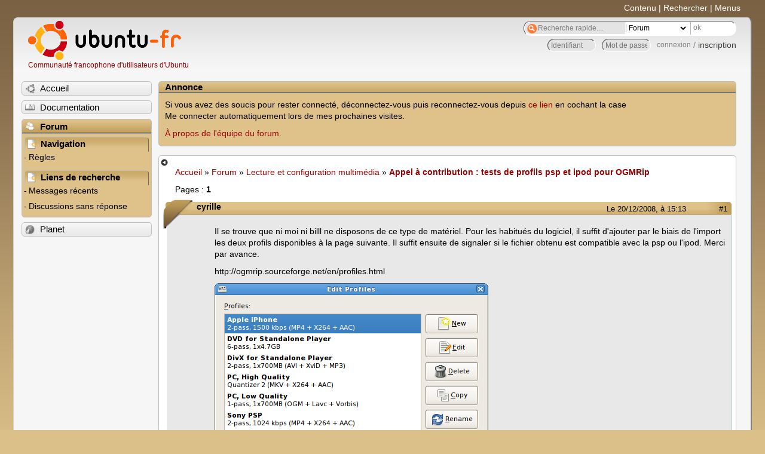

--- FILE ---
content_type: text/html; charset=utf-8
request_url: https://forum.ubuntu-fr.org/viewtopic.php?pid=2298616
body_size: 38588
content:

<!DOCTYPE html PUBLIC "-//W3C//DTD XHTML 1.0 Strict//EN" "http://www.w3.org/TR/xhtml1/DTD/xhtml1-strict.dtd">
<html xmlns="http://www.w3.org/1999/xhtml" xml:lang="fr" lang="fr" dir="ltr">
<head>
<meta http-equiv="Content-Type" content="text/html; charset=utf-8" />
<!---->
<title>Appel à contribution : tests de profils psp et ipod pour OGMRip / Lecture et configuration multimédia / Forum Ubuntu-fr.org</title>
      
    <link rel="shortcut icon" href="//www-static.ubuntu-fr.org/theme2010/images/commun/ubuntu/icone.png"/>
          <link rel="stylesheet" media="screen" type="text/css" title="Design Ubuntu" href="//www-static.ubuntu-fr.org/theme2010/css/forum.css" />
    <link rel="stylesheet" media="screen" type="text/css" title="Design Ubuntu" href="//www-static.ubuntu-fr.org/theme2010/css/forum-ubuntu.css" />





<link rel="stylesheet" type="text/css" href="style/Ubuntu.css" />
    <script type="text/javascript" src="//www-static.ubuntu-fr.org/theme2010/js/common.js"></script> 
    <script type="text/javascript">
    var menu_hidden=0;
    </script>
    <script type="text/javascript" src="//www-static.ubuntu-fr.org/theme2010/js/menu.js"></script>
  
<!--[if lte IE 6]><script type="text/javascript" src="style/imports/minmax.js"></script><![endif]-->
<link rel="canonical" href="viewtopic.php?id=279610" title="Page 1" />
</head>

<body>
  <div id="accessibar">
    <a href="#main" tabindex="1">Contenu</a> | <a href="#qsearch__in" tabindex="2">Rechercher</a> | <a href="#navigation" tabindex="3">Menus</a>
  </div>
  <div id="punviewtopic">
    <div id="page">

      <div id="header">
        <div id="logo">
          <h1>Ubuntu-fr</h1>
          <a href="http://www.ubuntu-fr.org" title="Accueil">Communauté francophone d'utilisateurs d'Ubuntu</a>
        </div>

        <form action="search_ubuntufr.php" id="search">
          <fieldset>
            <input type="text" value="Recherche rapide...." id="qsearch__in" accesskey="f" name="q" title="[F]" size="34" />
            <select name="tsearch">
              <option value="wiki">Documentation</option>
              <option  value="forum" selected="selected">Forum</option>
              <option  value="planet" >Planet</option>
            </select>
            <input type="submit" value="ok" class="button" title="Chercher" />
          </fieldset>
        </form>

        <div id="brdwelcome" class="inbox">
			<form action="login.php?action=in" accept-charset="utf-8" id="login_top" method="post"><fieldset>
  <input type="hidden" name="form_sent" value="1" />
<input type="hidden" name="redirect_url" value="//forum.ubuntu-fr.org/viewtopic.php?pid=2298616" />
<input type="text" placeholder="Identifiant" required="required" title="Entrez votre identifiant" name="req_username" size="9" /><input type="password" placeholder="Mot de passe" required="required" title="Entrez votre mot de passe" name="req_password" size="9" /><input type="submit" value="connexion" id="connect" /> / <a href="register.php">inscription</a></fieldset></form>
			<div class="clearer"></div>
		</div>
 
        <div class="clearer"></div>
      </div>

      <div id="navigation">
        <ul>
          <li class="menu"><a id="menu-accueil" class="title" href="http://www.ubuntu-fr.org"><span>Accueil</span></a></li>
          <li class="menu"><a id="menu-doc" class="title" href="http://doc.ubuntu-fr.org" title="Documentation Ubuntu francophone"><span>Documentation</span></a></li>
          <li class="menu" id="active" >
            <a id="menu-forum" class="title" href="index.php" title="Index du forum"><span>Forum</span></a>
            <ul>
              <li class="cat">
                <h2>Navigation</h2>
                <div class="inbox">
			<ul>
				<li id="navrules"><a href="misc.php?action=rules" title="Charte du Forum Ubuntu-fr">Règles</a></li>
				<li id="navregister"><a href="register.php">Inscription</a></li>
				<li id="navlogin"><a href="login.php">Identification</a></li>
			</ul>
		</div>
              </li>
              
		<li class="cat"><h2>Liens de recherche</h2>
		<div id="brdmenu" class="inbox">
			<ul>
				<li><a href="search.php?action=show_24h" title="300 dernières discussions actives">Messages récents</a></li>
				<li><a href="search.php?action=show_unanswered" title="300 dernières discussions sans réponse">Discussions sans réponse</a></li>
			</ul>
		</div></li>
	
            </ul>
          </li>
          <li class="menu"><a id="menu-planet" class="title" href="http://planet.ubuntu-fr.org"><span>Planet</span></a></li>
        </ul>
        <div class="clearer"></div>
      </div>
    
      <div id="wrapper">
        <div id="announce" class="block">
	<div class="hd"><h2><span>Annonce</span></h2></div>
	<div class="box">
		<div id="announce-block" class="inbox">
			<div class="usercontent"><p>Si vous avez des soucis pour rester connecté, déconnectez-vous puis reconnectez-vous depuis <a href='https://forum.ubuntu-fr.org/login.php'>ce lien</a> en cochant la case <br/>Me connecter automatiquement lors de mes prochaines visites.</p><p><a href='https://doc.ubuntu-fr.org/groupes/ubuntu-fr-forum'>À propos de l'équipe du forum.</a></p></div>
		</div>
	</div>
</div>
        <div id="main">
          <div id="hidemenu" title="Masquer le menu"></div><!--
	<div id="hidemenu"><a accesskey="z" title="Masquer le menu - AccessKey Z" href="javascript:switchMenuVisible()"><span>&nbsp;</span></a></div>-->
          <div class="linkst">
	<div class="inbox crumbsplus">
		<ul class="crumbs">
				<li><a href="http://www.ubuntu-fr.org" name="Accueil">Accueil</a></li>
				<li><span>»&#160;</span><a href="index.php">Forum</a></li>
				<li><span>»&#160;</span><a href="viewforum.php?id=17">Lecture et configuration multimédia</a></li>
				<li><span>»&#160;</span><strong><a href="viewtopic.php?id=279610">Appel à contribution : tests de profils psp et ipod pour OGMRip</a></strong></li>
		</ul>
		<div class="pagepost">
			<p class="pagelink conl"><span class="pages-label">Pages&#160;: </span><strong class="item1">1</strong></p>
		</div>
		<div class="clearer"></div>
	</div>
</div>

<div id="p2293106" class="blockpost rowodd firstpost blockpost1">
	<h2><span><span class="conr">#1</span> <a href="viewtopic.php?pid=2293106#p2293106">Le 20/12/2008, à 15:13</a></span></h2>
	<div class="box">
		<div class="inbox">
			<div class="postbody">
				<div class="postleft">
					<dl>
						<dt><strong>cyrille</strong></dt>
											</dl>
				</div>
				<div class="postright">
					<h3>Appel à contribution : tests de profils psp et ipod pour OGMRip</h3>
					<div class="postmsg">
						<p>Il se trouve que ni moi ni billl ne disposons de ce type de matériel. Pour les habitués du logiciel, il suffit d&#039;ajouter par le biais de l&#039;import les deux profils disponibles à la page suivante. Il suffit ensuite de signaler si le fichier obtenu est compatible avec la psp ou l&#039;ipod. Merci par avance. </p><p>http://ogmrip.sourceforge.net/en/profiles.html</p><p><span class="postimg"><img src="http://ogmrip.sourceforge.net/en/shots/ogmrip-profiles.png" alt="ogmrip-profiles.png" /></span></p>
						<p class="postedit"><em>Dernière modification par cyrille (Le 23/12/2008, à 12:37)</em></p>
					</div>
				</div>
			</div>
		</div>
		<div class="inbox">
			<div class="postfoot clearb">
				<div class="postfootleft"></div>
			</div>
		</div>
	</div>
</div>

<div id="p2293110" class="blockpost roweven">
	<h2><span><span class="conr">#2</span> <a href="viewtopic.php?pid=2293110#p2293110">Le 20/12/2008, à 15:14</a></span></h2>
	<div class="box">
		<div class="inbox">
			<div class="postbody">
				<div class="postleft">
					<dl>
						<dt><strong>billl</strong></dt>
												<dd class="postavatar"><img src="http://forum.ubuntu-fr.org/img/avatars/15847.gif?m=1310129723" width="60" height="58" alt="" /></dd>
					</dl>
				</div>
				<div class="postright">
					<h3>Re&#160;: Appel à contribution : tests de profils psp et ipod pour OGMRip</h3>
					<div class="postmsg">
						<p>Autre solution, me faire don d&#039;une PSP ou d&#039;un iPod touch pour Noël afin que je teste moi-même <img src="http://forum.ubuntu-fr.org/img/smilies/big_smile.png" width="15" height="15" alt="big_smile" /></p>
					</div>
				</div>
			</div>
		</div>
		<div class="inbox">
			<div class="postfoot clearb">
				<div class="postfootleft"><p><span>Hors ligne</span></p></div>
			</div>
		</div>
	</div>
</div>

<div id="p2297318" class="blockpost rowodd">
	<h2><span><span class="conr">#3</span> <a href="viewtopic.php?pid=2297318#p2297318">Le 22/12/2008, à 12:08</a></span></h2>
	<div class="box">
		<div class="inbox">
			<div class="postbody">
				<div class="postleft">
					<dl>
						<dt><strong>figaro</strong></dt>
											</dl>
				</div>
				<div class="postright">
					<h3>Re&#160;: Appel à contribution : tests de profils psp et ipod pour OGMRip</h3>
					<div class="postmsg">
						<p>Pas beaucoup de candidats&#160; <img src="http://forum.ubuntu-fr.org/img/smilies/tongue.png" width="15" height="15" alt="tongue" /></p>
					</div>
					<div class="postsignature postmsg"><hr /><p><a href="http://www.michel-eudes.net/blog" rel="nofollow">Le blog de figaro (astuces diverses et tutos Samba pour débutants)</a><br /> <a href="http://www.cepcasa.info/blog/" rel="nofollow">Le blog de cep (astuces Linux avancées)</a><br />Debian Lenny 6.0.1, Ubuntu 10.04.2, Ubuntu Remix 9.10, Ubuntu Netbook 10.04</p></div>
				</div>
			</div>
		</div>
		<div class="inbox">
			<div class="postfoot clearb">
				<div class="postfootleft"><p><span>Hors ligne</span></p></div>
			</div>
		</div>
	</div>
</div>

<div id="p2297457" class="blockpost roweven">
	<h2><span><span class="conr">#4</span> <a href="viewtopic.php?pid=2297457#p2297457">Le 22/12/2008, à 13:10</a></span></h2>
	<div class="box">
		<div class="inbox">
			<div class="postbody">
				<div class="postleft">
					<dl>
						<dt><strong>cyrille</strong></dt>
											</dl>
				</div>
				<div class="postright">
					<h3>Re&#160;: Appel à contribution : tests de profils psp et ipod pour OGMRip</h3>
					<div class="postmsg">
						<p>ça doit certainement manquer de riches ou de gens vaillants. Vu le nombre de posts pour les psp et les ipods, j&#039;ai tendance à penser qu&#039;on manque de courageux. <img src="http://forum.ubuntu-fr.org/img/smilies/roll.png" width="15" height="15" alt="roll" /></p>
					</div>
				</div>
			</div>
		</div>
		<div class="inbox">
			<div class="postfoot clearb">
				<div class="postfootleft"></div>
			</div>
		</div>
	</div>
</div>

<div id="p2297464" class="blockpost rowodd">
	<h2><span><span class="conr">#5</span> <a href="viewtopic.php?pid=2297464#p2297464">Le 22/12/2008, à 13:14</a></span></h2>
	<div class="box">
		<div class="inbox">
			<div class="postbody">
				<div class="postleft">
					<dl>
						<dt><strong>figaro</strong></dt>
											</dl>
				</div>
				<div class="postright">
					<h3>Re&#160;: Appel à contribution : tests de profils psp et ipod pour OGMRip</h3>
					<div class="postmsg">
						<p>Sont surtout plus enclins à recevoir qu&#039;à donner ....&#160; <img src="http://forum.ubuntu-fr.org/img/smilies/sad.png" width="15" height="15" alt="sad" /></p><p>Je ne peux pas contribuer je n&#039;y connais rien à ces engins .... vais quand me pas en acheter un pour aider. <img src="http://forum.ubuntu-fr.org/img/smilies/smile.png" width="15" height="15" alt="smile" /></p><p>Edit: j&#039;ai finalisé <a href="http://michel-eudes.net/pub/ogmrip.pdf" rel="nofollow">le pdf pour le tuto OGMRip de Cyrille disponible sur mon blog</a></p>
						<p class="postedit"><em>Dernière modification par figaro (Le 22/12/2008, à 13:34)</em></p>
					</div>
					<div class="postsignature postmsg"><hr /><p><a href="http://www.michel-eudes.net/blog" rel="nofollow">Le blog de figaro (astuces diverses et tutos Samba pour débutants)</a><br /> <a href="http://www.cepcasa.info/blog/" rel="nofollow">Le blog de cep (astuces Linux avancées)</a><br />Debian Lenny 6.0.1, Ubuntu 10.04.2, Ubuntu Remix 9.10, Ubuntu Netbook 10.04</p></div>
				</div>
			</div>
		</div>
		<div class="inbox">
			<div class="postfoot clearb">
				<div class="postfootleft"><p><span>Hors ligne</span></p></div>
			</div>
		</div>
	</div>
</div>

<div id="p2298616" class="blockpost roweven">
	<h2><span><span class="conr">#6</span> <a href="viewtopic.php?pid=2298616#p2298616">Le 22/12/2008, à 21:36</a></span></h2>
	<div class="box">
		<div class="inbox">
			<div class="postbody">
				<div class="postleft">
					<dl>
						<dt><strong>Gatsu</strong></dt>
												<dd class="postavatar"><img src="http://forum.ubuntu-fr.org/img/avatars/24004.png?m=1310129726" width="60" height="60" alt="" /></dd>
					</dl>
				</div>
				<div class="postright">
					<h3>Re&#160;: Appel à contribution : tests de profils psp et ipod pour OGMRip</h3>
					<div class="postmsg">
						<p>En même temps c&#039;est normal, sur la capture c&#039;est écrit pour les iPod et les PSP : 1x 700 <strong>GB</strong>.<br />Je doute que quelqu&#039;un réussisse à y faire rentrer la vidéo. <img src="http://forum.ubuntu-fr.org/img/smilies/big_smile.png" width="15" height="15" alt="big_smile" /></p><p>Sinon cyrille, renomme le titre du topic en : <strong>[iPod] [PSP] Nouveau logiciel vidéo !!! OGMRip</strong><br />Tu vas peut-être attirer les foules. <img src="http://forum.ubuntu-fr.org/img/smilies/smile.png" width="15" height="15" alt="smile" /></p><p>EDIT:<br />Profite aussi pour mettre le lien vers les profils sur la page en français.<br />-&gt; http://ogmrip.sourceforge.net/fr/profiles.html</p>
						<p class="postedit"><em>Dernière modification par BebeFoetus (Le 22/12/2008, à 21:42)</em></p>
					</div>
				</div>
			</div>
		</div>
		<div class="inbox">
			<div class="postfoot clearb">
				<div class="postfootleft"><p><span>Hors ligne</span></p></div>
			</div>
		</div>
	</div>
</div>

<div id="p2299425" class="blockpost rowodd">
	<h2><span><span class="conr">#7</span> <a href="viewtopic.php?pid=2299425#p2299425">Le 23/12/2008, à 09:25</a></span></h2>
	<div class="box">
		<div class="inbox">
			<div class="postbody">
				<div class="postleft">
					<dl>
						<dt><strong>billl</strong></dt>
												<dd class="postavatar"><img src="http://forum.ubuntu-fr.org/img/avatars/15847.gif?m=1310129723" width="60" height="58" alt="" /></dd>
					</dl>
				</div>
				<div class="postright">
					<h3>Re&#160;: Appel à contribution : tests de profils psp et ipod pour OGMRip</h3>
					<div class="postmsg">
						<div class="quotebox"><cite>BebeFoetus a écrit&#160;:</cite><blockquote><div><p>En même temps c&#039;est normal, sur la capture c&#039;est écrit pour les iPod et les PSP : 1x 700 <strong>GB</strong>.</p></div></blockquote></div><p>En l&#039;occurrence, je n&#039;ai aucune idée de la taille moyenne d&#039;un film PSP ou iPod. C&#039;est bien pour ça que j&#039;attend qu&#039;on me valide les profils avant des les intégrer directement à OGMRip.</p>
					</div>
				</div>
			</div>
		</div>
		<div class="inbox">
			<div class="postfoot clearb">
				<div class="postfootleft"><p><span>Hors ligne</span></p></div>
			</div>
		</div>
	</div>
</div>

<div id="p2299452" class="blockpost roweven">
	<h2><span><span class="conr">#8</span> <a href="viewtopic.php?pid=2299452#p2299452">Le 23/12/2008, à 09:45</a></span></h2>
	<div class="box">
		<div class="inbox">
			<div class="postbody">
				<div class="postleft">
					<dl>
						<dt><strong>cyrille</strong></dt>
											</dl>
				</div>
				<div class="postright">
					<h3>Re&#160;: Appel à contribution : tests de profils psp et ipod pour OGMRip</h3>
					<div class="postmsg">
						<p>sachant que dans la foulée avec la gestion du mp4, du aac et du x264 je sais pas si on peut pas faire tourner des films sur ps3</p><p>mais que font les bourgeois du forum je me le demande ?</p>
					</div>
				</div>
			</div>
		</div>
		<div class="inbox">
			<div class="postfoot clearb">
				<div class="postfootleft"></div>
			</div>
		</div>
	</div>
</div>

<div id="p2299535" class="blockpost rowodd">
	<h2><span><span class="conr">#9</span> <a href="viewtopic.php?pid=2299535#p2299535">Le 23/12/2008, à 10:25</a></span></h2>
	<div class="box">
		<div class="inbox">
			<div class="postbody">
				<div class="postleft">
					<dl>
						<dt><strong>laurentb</strong></dt>
												<dd class="postavatar"><img src="http://forum.ubuntu-fr.org/img/avatars/92.png?m=1310129734" width="48" height="48" alt="" /></dd>
					</dl>
				</div>
				<div class="postright">
					<h3>Re&#160;: Appel à contribution : tests de profils psp et ipod pour OGMRip</h3>
					<div class="postmsg">
						<p>salut à tous,</p><p>j&#039;ai découvert le soft que ce matin via le wiki...:P</p><p>je viens de créer une page sur le logiciel dans lprod.org, bravo au programmeur et aux utilisateurs.</p><p>http://lprod.org/wiki/doku.php/video:ogmrip</p><p>j&#039;ai relayé l&#039;appel à contrib, et bien que n&#039;ayant pas ce matos, je connais quelqu&#039;un qui a une PSP 3 (c&#039;est bien la Playstation 3 de sony ???).</p><p>Laurent<br />équipe lprod.org</p>
					</div>
					<div class="postsignature postmsg"><hr /><p>Laurent Bellegarde, professeur de SVT, 33, Mérignac, France<br />GNU/Linux à l&#039;ecole : <a href="http://www.abuledu.org" rel="nofollow">www.abuledu.org</a>, <a href="https://primtux.fr/" rel="nofollow">www.primtux.fr</a><br />Lugs : <a href="http://www.euskalug.org" rel="nofollow">www.euskalug.org</a>, <a href="http://www.abul.org" rel="nofollow">www.abul.org</a></p></div>
				</div>
			</div>
		</div>
		<div class="inbox">
			<div class="postfoot clearb">
				<div class="postfootleft"><p><span>Hors ligne</span></p></div>
			</div>
		</div>
	</div>
</div>

<div id="p2299701" class="blockpost roweven">
	<h2><span><span class="conr">#10</span> <a href="viewtopic.php?pid=2299701#p2299701">Le 23/12/2008, à 11:31</a></span></h2>
	<div class="box">
		<div class="inbox">
			<div class="postbody">
				<div class="postleft">
					<dl>
						<dt><strong>cyrille</strong></dt>
											</dl>
				</div>
				<div class="postright">
					<h3>Re&#160;: Appel à contribution : tests de profils psp et ipod pour OGMRip</h3>
					<div class="postmsg">
						<div class="quotebox"><cite>laurentb a écrit&#160;:</cite><blockquote><div><p>salut à tous,</p><p>j&#039;ai découvert le soft que ce matin via le wiki...:P</p><p>je viens de créer une page sur le logiciel dans lprod.org, bravo au programmeur et aux utilisateurs.</p><p>http://lprod.org/wiki/doku.php/video:ogmrip</p><p>j&#039;ai relayé l&#039;appel à contrib, et bien que n&#039;ayant pas ce matos, je connais quelqu&#039;un qui a une PSP 3 (c&#039;est bien la Playstation 3 de sony ???).</p><p>Laurent<br />équipe lprod.org</p></div></blockquote></div><p>billl c&#039;est avec 3 l, il y tient. ou tu peux marquer qu&#039;il s&#039;appelle aussi Olivier Rolland. Si tu peux aussi rajouter le lien vers mon tuto c&#039;est une autre approche de celle de billl : http://www.cyrille-borne.com/index.php?pages/La-page-d-OGMRip</p>
					</div>
				</div>
			</div>
		</div>
		<div class="inbox">
			<div class="postfoot clearb">
				<div class="postfootleft"></div>
			</div>
		</div>
	</div>
</div>

<div id="p2299745" class="blockpost rowodd">
	<h2><span><span class="conr">#11</span> <a href="viewtopic.php?pid=2299745#p2299745">Le 23/12/2008, à 11:44</a></span></h2>
	<div class="box">
		<div class="inbox">
			<div class="postbody">
				<div class="postleft">
					<dl>
						<dt><strong>laurentb</strong></dt>
												<dd class="postavatar"><img src="http://forum.ubuntu-fr.org/img/avatars/92.png?m=1310129734" width="48" height="48" alt="" /></dd>
					</dl>
				</div>
				<div class="postright">
					<h3>Re&#160;: Appel à contribution : tests de profils psp et ipod pour OGMRip</h3>
					<div class="postmsg">
						<p>Salut,</p><p>merci pour infos sur auteur, j&#039;ai complété/corrigé.</p><p>j&#039;ai rajouté ta page dans la section finale.</p><p>ah, oui, j&#039;ai cherché PSP, en fait c&#039;est la playstation en version portable ? là, je connais personne qui a ça...:/</p><p>Laurent</p>
					</div>
					<div class="postsignature postmsg"><hr /><p>Laurent Bellegarde, professeur de SVT, 33, Mérignac, France<br />GNU/Linux à l&#039;ecole : <a href="http://www.abuledu.org" rel="nofollow">www.abuledu.org</a>, <a href="https://primtux.fr/" rel="nofollow">www.primtux.fr</a><br />Lugs : <a href="http://www.euskalug.org" rel="nofollow">www.euskalug.org</a>, <a href="http://www.abul.org" rel="nofollow">www.abul.org</a></p></div>
				</div>
			</div>
		</div>
		<div class="inbox">
			<div class="postfoot clearb">
				<div class="postfootleft"><p><span>Hors ligne</span></p></div>
			</div>
		</div>
	</div>
</div>

<div id="p2299833" class="blockpost roweven">
	<h2><span><span class="conr">#12</span> <a href="viewtopic.php?pid=2299833#p2299833">Le 23/12/2008, à 12:21</a></span></h2>
	<div class="box">
		<div class="inbox">
			<div class="postbody">
				<div class="postleft">
					<dl>
						<dt><strong>cyrille</strong></dt>
											</dl>
				</div>
				<div class="postright">
					<h3>Re&#160;: Appel à contribution : tests de profils psp et ipod pour OGMRip</h3>
					<div class="postmsg">
						<div class="quotebox"><cite>laurentb a écrit&#160;:</cite><blockquote><div><p>Salut,</p><p>merci pour infos sur auteur, j&#039;ai complété/corrigé.</p><p>j&#039;ai rajouté ta page dans la section finale.</p><p>ah, oui, j&#039;ai cherché PSP, en fait c&#039;est la playstation en version portable ? là, je connais personne qui a ça...:/</p><p>Laurent</p></div></blockquote></div><p>oui la psp c&#039;est la console portable, on sait qu&#039;il faut y passer du x264 et de l&#039;aac en mp4 par contre pour le reste c&#039;est un peu l&#039;interrogation.</p>
					</div>
				</div>
			</div>
		</div>
		<div class="inbox">
			<div class="postfoot clearb">
				<div class="postfootleft"></div>
			</div>
		</div>
	</div>
</div>

<div id="p2300042" class="blockpost rowodd">
	<h2><span><span class="conr">#13</span> <a href="viewtopic.php?pid=2300042#p2300042">Le 23/12/2008, à 13:33</a></span></h2>
	<div class="box">
		<div class="inbox">
			<div class="postbody">
				<div class="postleft">
					<dl>
						<dt><strong>laurentb</strong></dt>
												<dd class="postavatar"><img src="http://forum.ubuntu-fr.org/img/avatars/92.png?m=1310129734" width="48" height="48" alt="" /></dd>
					</dl>
				</div>
				<div class="postright">
					<h3>Re&#160;: Appel à contribution : tests de profils psp et ipod pour OGMRip</h3>
					<div class="postmsg">
						<p>Salut,</p><p>la psp a un écran 480x272 en résolution max, avec un ratio 1,76 proche du 16/9 = 1,77 d&#039;après infos fabricant.</p><p>sur google vidéo, on peut télécharger pour psp, j&#039;ai testé sur une vidéo linux, ça donne</p><p>video.mp4 (le conteneur)</p><p>avec flux vidéo 320x240, encodage avc1 29images/s<br />en flux audio mp4a 44100 Hz</p><p>d&#039;après la lecture dans vlc.</p><p>avec ffmpeg -i video.mp4 ça donne</p><p>Input #0, mov,mp4,m4a,3gp,3g2,mj2, from &#039;video.mp4&#039;:<br />&#160; Duration: 00:02:26.2, start: 0.000000, bitrate: 434 kb/s<br />&#160; Stream #0.0(und): Video: h264, yuv420p, 300x240, 29.97 fps(r)<br />&#160; Stream #0.1(und): Audio: aac, 44100 Hz, stereo</p><p>Laurent</p>
					</div>
					<div class="postsignature postmsg"><hr /><p>Laurent Bellegarde, professeur de SVT, 33, Mérignac, France<br />GNU/Linux à l&#039;ecole : <a href="http://www.abuledu.org" rel="nofollow">www.abuledu.org</a>, <a href="https://primtux.fr/" rel="nofollow">www.primtux.fr</a><br />Lugs : <a href="http://www.euskalug.org" rel="nofollow">www.euskalug.org</a>, <a href="http://www.abul.org" rel="nofollow">www.abul.org</a></p></div>
				</div>
			</div>
		</div>
		<div class="inbox">
			<div class="postfoot clearb">
				<div class="postfootleft"><p><span>Hors ligne</span></p></div>
			</div>
		</div>
	</div>
</div>

<div id="p2300046" class="blockpost roweven">
	<h2><span><span class="conr">#14</span> <a href="viewtopic.php?pid=2300046#p2300046">Le 23/12/2008, à 13:34</a></span></h2>
	<div class="box">
		<div class="inbox">
			<div class="postbody">
				<div class="postleft">
					<dl>
						<dt><strong>laurentb</strong></dt>
												<dd class="postavatar"><img src="http://forum.ubuntu-fr.org/img/avatars/92.png?m=1310129734" width="48" height="48" alt="" /></dd>
					</dl>
				</div>
				<div class="postright">
					<h3>Re&#160;: Appel à contribution : tests de profils psp et ipod pour OGMRip</h3>
					<div class="postmsg">
						<p>ah, c&#039;est ok aussi pour ipod...</p><p>à creuser,</p><p>Laurent</p>
					</div>
					<div class="postsignature postmsg"><hr /><p>Laurent Bellegarde, professeur de SVT, 33, Mérignac, France<br />GNU/Linux à l&#039;ecole : <a href="http://www.abuledu.org" rel="nofollow">www.abuledu.org</a>, <a href="https://primtux.fr/" rel="nofollow">www.primtux.fr</a><br />Lugs : <a href="http://www.euskalug.org" rel="nofollow">www.euskalug.org</a>, <a href="http://www.abul.org" rel="nofollow">www.abul.org</a></p></div>
				</div>
			</div>
		</div>
		<div class="inbox">
			<div class="postfoot clearb">
				<div class="postfootleft"><p><span>Hors ligne</span></p></div>
			</div>
		</div>
	</div>
</div>

<div id="p2300167" class="blockpost rowodd">
	<h2><span><span class="conr">#15</span> <a href="viewtopic.php?pid=2300167#p2300167">Le 23/12/2008, à 14:10</a></span></h2>
	<div class="box">
		<div class="inbox">
			<div class="postbody">
				<div class="postleft">
					<dl>
						<dt><strong>fredthefrenchy</strong></dt>
												<dd class="postavatar"><img src="http://forum.ubuntu-fr.org/img/avatars/48762.png?m=1310129729" width="60" height="60" alt="" /></dd>
					</dl>
				</div>
				<div class="postright">
					<h3>Re&#160;: Appel à contribution : tests de profils psp et ipod pour OGMRip</h3>
					<div class="postmsg">
						<p>Salut, je possède une PS3 et une PSP et je transfère des films sur l&#039;une ou l&#039;autre. Je peux vous servir de cobaye pour vos tests.</p><p>Quelques infos pour la PSP (tirées de PSP VideoConverter) :</p><p>Codec mpeg4<br />Video bitrates : de 96k à 768kbps<br />Framerates : 14,955 - 23,976 - 24 - 25 - 29,970 - 59,940 fps<br />Résolution : 320x240 (4/3) - 364x268(Full 4/3) - 368x208 (16/9) - 480x204 (2.35:1) - 480x260 (1.85:1) - 480x272 (full 16/9) - 640x480 (TV-out 4/3) - 720x480 (TV-Out 3:2) &quot;les 2 derniers, c&#039;est pour passer sur une télé, pas sur l&#039;écran de la PSP&quot;</p><p>Le son est du mp3 : bitrate de 24 à 320, échantillonnage 22050 à 48000 (24000, 32000, 44100)</p><br /><p>Pour la PS3, c&#039;est plus simple car mise à part&#160; le son DTS et le h264 ayant un layer &gt; 4.1, tout marche en codec mpeg2, divx, xvid, et h264.</p><p>A plus pour vous aider</p><p>Fred</p>
					</div>
					<div class="postsignature postmsg"><hr /><p>CM MSI 990FXA-GD80 - AMD FX8150 8 x 3.6Ghz - G.SKILL KIT EXTREME3 2 X 4 GO PC17000 ARES CAS9 8192 Mo (2133 MHz), 9-11-10-28 - GeForce GTX560 1Go GDDR5 - Ubuntu 16.04 x86-64 dual boot avec W7 64bits</p></div>
				</div>
			</div>
		</div>
		<div class="inbox">
			<div class="postfoot clearb">
				<div class="postfootleft"><p><span>Hors ligne</span></p></div>
			</div>
		</div>
	</div>
</div>

<div id="p2302984" class="blockpost roweven">
	<h2><span><span class="conr">#16</span> <a href="viewtopic.php?pid=2302984#p2302984">Le 24/12/2008, à 18:23</a></span></h2>
	<div class="box">
		<div class="inbox">
			<div class="postbody">
				<div class="postleft">
					<dl>
						<dt><strong>cyrille</strong></dt>
											</dl>
				</div>
				<div class="postright">
					<h3>Re&#160;: Appel à contribution : tests de profils psp et ipod pour OGMRip</h3>
					<div class="postmsg">
						<p>avec OGMRip on a plutôt tendance à viser la taille mega plutôt que le bitrate, c&#039;est quoi le standard sur psp ?</p>
					</div>
				</div>
			</div>
		</div>
		<div class="inbox">
			<div class="postfoot clearb">
				<div class="postfootleft"></div>
			</div>
		</div>
	</div>
</div>

<div id="p2303168" class="blockpost rowodd">
	<h2><span><span class="conr">#17</span> <a href="viewtopic.php?pid=2303168#p2303168">Le 24/12/2008, à 20:49</a></span></h2>
	<div class="box">
		<div class="inbox">
			<div class="postbody">
				<div class="postleft">
					<dl>
						<dt><strong>PRQT83</strong></dt>
											</dl>
				</div>
				<div class="postright">
					<h3>Re&#160;: Appel à contribution : tests de profils psp et ipod pour OGMRip</h3>
					<div class="postmsg">
						<p>Salut cyrille et billl,<br />je ne possède ni un ni l&#039;autre; mais dans ma &quot; classe&quot; de formation de technicien informatique, des gars ont les 2. Je veux bien volontiers faire des encodages pour les 2 ( psp et ipod) mais suis en congé jusqu&#039;au 5, donc peut pas faire de retours avant cette date...<br />Mais bon, si personne contribue à vos test; je vous enverrais les retours.<br />Je commence les tests demain ( ou jeudi suivant mon état...) <img src="http://forum.ubuntu-fr.org/img/smilies/wink.png" width="15" height="15" alt="wink" /></p>
						<p class="postedit"><em>Dernière modification par PRQT83 (Le 25/12/2008, à 10:33)</em></p>
					</div>
				</div>
			</div>
		</div>
		<div class="inbox">
			<div class="postfoot clearb">
				<div class="postfootleft"></div>
			</div>
		</div>
	</div>
</div>

<div id="p2305572" class="blockpost roweven">
	<h2><span><span class="conr">#18</span> <a href="viewtopic.php?pid=2305572#p2305572">Le 26/12/2008, à 15:44</a></span></h2>
	<div class="box">
		<div class="inbox">
			<div class="postbody">
				<div class="postleft">
					<dl>
						<dt><strong>laurentb</strong></dt>
												<dd class="postavatar"><img src="http://forum.ubuntu-fr.org/img/avatars/92.png?m=1310129734" width="48" height="48" alt="" /></dd>
					</dl>
				</div>
				<div class="postright">
					<h3>Re&#160;: Appel à contribution : tests de profils psp et ipod pour OGMRip</h3>
					<div class="postmsg">
						<p>Salut,</p><p>pour les encodages pour PSP, j&#039;ai trouvé ça dans la doc mplayer, ça doit pouvoir aider.</p><p>http://www.mplayerhq.hu/DOCS/HTML/en/menc-feat-handheld-psp.html <img src="http://forum.ubuntu-fr.org/img/smilies/tongue.png" width="15" height="15" alt="tongue" /></p><p>Laurent,<br />lprod.org</p>
					</div>
					<div class="postsignature postmsg"><hr /><p>Laurent Bellegarde, professeur de SVT, 33, Mérignac, France<br />GNU/Linux à l&#039;ecole : <a href="http://www.abuledu.org" rel="nofollow">www.abuledu.org</a>, <a href="https://primtux.fr/" rel="nofollow">www.primtux.fr</a><br />Lugs : <a href="http://www.euskalug.org" rel="nofollow">www.euskalug.org</a>, <a href="http://www.abul.org" rel="nofollow">www.abul.org</a></p></div>
				</div>
			</div>
		</div>
		<div class="inbox">
			<div class="postfoot clearb">
				<div class="postfootleft"><p><span>Hors ligne</span></p></div>
			</div>
		</div>
	</div>
</div>

<div id="p2344852" class="blockpost rowodd">
	<h2><span><span class="conr">#19</span> <a href="viewtopic.php?pid=2344852#p2344852">Le 11/01/2009, à 15:50</a></span></h2>
	<div class="box">
		<div class="inbox">
			<div class="postbody">
				<div class="postleft">
					<dl>
						<dt><strong>XavHorneT</strong></dt>
											</dl>
				</div>
				<div class="postright">
					<h3>Re&#160;: Appel à contribution : tests de profils psp et ipod pour OGMRip</h3>
					<div class="postmsg">
						<p>Salut a vous,</p><p>Je suis hors sujet mais si vous pouvez voir aussi pour un profil IPHONE (et peut etre itouch aussi??)<br />J&#039;ai trouvé ce script sur le forum anglais http://ubuntuforums.org/showthread.php?t=630287</p><p>Peut être pourrez vous vous en inspirez, au cas ou.</p><p>ffmpeg -i &quot;$1&quot; -r 29.97 -vcodec h264 -s 480x320 -aspect 16:9 -flags +loop -cmp +chroma -deblockalpha 0 -deblockbeta 0 -b 1000k -maxrate 1250k -bufsize 4M -bt 256k -refs 1 -coder 0 -me umh -me_range 16 -subq 7 -partitions +parti4x4+parti8x8+partp8x8 -g 250 -keyint_min 25 -level 30 -qmin 10 -qmax 51 -qcomp 0.6 -trellis 2 -sc_threshold 40 -i_qfactor 0.71 -acodec aac -ab 80k -ar 48000 -ac 2 &quot;$2&quot;</p><p>PS: Un grand bravo à billl pour se logiciel qui est tout aussi facile qu&#039;efficace.</p>
					</div>
				</div>
			</div>
		</div>
		<div class="inbox">
			<div class="postfoot clearb">
				<div class="postfootleft"><p><span>Hors ligne</span></p></div>
			</div>
		</div>
	</div>
</div>

<div class="postlinksb">
	<div class="inbox crumbsplus">
		<div class="pagepost">
			<p class="pagelink conl"><span class="pages-label">Pages&#160;: </span><strong class="item1">1</strong></p>
		</div>
		<ul class="crumbs">
			<li><a href="index.php">Forum</a></li>
			<li><span>»&#160;</span><a href="viewforum.php?id=17">Lecture et configuration multimédia</a></li>
			<li><span>»&#160;</span><strong><a href="viewtopic.php?id=279610">Appel à contribution : tests de profils psp et ipod pour OGMRip</a></strong></li>
		</ul>
		<div class="clearer"></div>
	</div>
</div>
        </div>

        <div id="footer">
          <div id="brdfooter" class="block">
	<h2><span>Pied de page des forums</span></h2>
	<div class="box">
		<div id="brdfooternav" class="inbox">
			<div class="conl">
				<form id="qjump" method="get" action="viewforum.php">
					<div><label><span>Atteindre<br /></span>
					<select name="id" onchange="window.location=('viewforum.php?id='+this.options[this.selectedIndex].value)">
						<optgroup label="Débuter avec Ubuntu">
							<option value="9">Questions et informations avant l&#039;installation</option>
							<option value="10">Installation d&#039;Ubuntu</option>
						</optgroup>
						<optgroup label="Configuration matérielle">
							<option value="27">Affichage et cartes graphiques</option>
							<option value="16">Accès internet et réseaux</option>
							<option value="79">Imprimantes et scanners</option>
							<option value="6">Autres types de matériel</option>
						</optgroup>
						<optgroup label="Utilisation générale">
							<option value="25">Installation de logiciels et changements de version</option>
							<option value="13">Bureautique et logiciels pour l&#039;internet et le réseau</option>
							<option value="17" selected="selected">Lecture et configuration multimédia</option>
							<option value="81">Création graphique, musicale et vidéo</option>
							<option value="40">Logiciels éducatifs</option>
							<option value="15">Jeux</option>
							<option value="78">Terminal, scripts et ligne de commande</option>
							<option value="65">Accessibilité</option>
							<option value="18">Autres logiciels et problèmes généraux</option>
							<option value="5">Archives</option>
						</optgroup>
						<optgroup label="Environnements">
							<option value="121">GNOME</option>
							<option value="66">KDE/Plasma</option>
							<option value="38">XFCE</option>
							<option value="101">LXQt / LXDE</option>
							<option value="201">Mate</option>
							<option value="204">Budgie</option>
							<option value="37">Unity</option>
							<option value="207">Cinnamon</option>
							<option value="41">Autres environnements et personnalisations d&#039;Ubuntu</option>
						</optgroup>
						<optgroup label="Utilisations avancées">
							<option value="51">Ubuntu en entreprise</option>
							<option value="28">Serveurs</option>
							<option value="63">Virtualisation et émulation</option>
							<option value="23">Trucs, astuces et scripts utiles</option>
							<option value="35">Développement et programmation</option>
							<option value="91">Sécurité</option>
							<option value="206">WSL - Ubuntu Core</option>
							<option value="131">Ubuntu Touch (smartphones et tablettes)</option>
							<option value="53">Version instable : 26.04 Resolute Raccoon</option>
						</optgroup>
						<optgroup label="Activités autour du libre">
							<option value="29">Événements</option>
							<option value="69">Vos développements libres</option>
							<option value="71">Vos sites sur le libre</option>
							<option value="73">Revendeurs libres</option>
						</optgroup>
						<optgroup label="Divers">
							<option value="42">Actualités autour du logiciel libre</option>
							<option value="21">À propos du site - Contribution(s)</option>
							<option value="171">Café Ubuntu</option>
						</optgroup>
						<optgroup label="Sous-forums">
							<option value="22">LiveCD/LiveUSB</option>
							<option value="7">Archives</option>
							<option value="205">NAS</option>
							<option value="181">Être ou ne pas être…?</option>
							<option value="111">Gnome2</option>
							<option value="82">WiFi</option>
							<option value="61">Wubi : installation dans Windows</option>
							<option value="4">Archive version instable</option>
							<option value="20">Autres architectures</option>
						</optgroup>
					</select></label>
					<input type="submit" value="Aller" accesskey="g" />
					</div>
				</form>
			</div>
			<div class="conr">
				<p id="poweredby">Propulsé par <a href="http://fluxbb.org/">FluxBB</a></p>
			</div>
			<div class="clearer"></div>
		</div>
	</div>
</div>
          <div class="end-box"><div><!-- Bottom corners --></div></div>
        </div>
      </div>

	    <div class="block-inner">

        <div class="content">
          <ul class="menu"><li class="leaf first contact"><a href="http://www.ubuntu-fr.org/contacts">Contact</a></li>
          </ul>
        </div>

        <div class="clearer"></div>
      </div>
    </div>
  </div>
  <!-- Inclusion du script pour les stats de Sp4rKy -->
  <!-- Piwik -->
<script type="text/javascript">
  var _paq = _paq || [];
  _paq.push(["setDomains", ["*.forum.ubuntu-fr.org","*.forum.ubuntu-fr.org"]]);
  _paq.push(['trackPageView']);
  _paq.push(['enableLinkTracking']);
  (function() {
    var u="//piwik.ubuntu-fr.org/";
    _paq.push(['setTrackerUrl', u+'piwik.php']);
    _paq.push(['setSiteId', 2]);
    var d=document, g=d.createElement('script'), s=d.getElementsByTagName('script')[0];
    g.type='text/javascript'; g.async=true; g.defer=true; g.src=u+'piwik.js'; s.parentNode.insertBefore(g,s);
  })();
</script>
<noscript><p><img src="//piwik.ubuntu-fr.org/piwik.php?idsite=2" style="border:0;" alt="" /></p></noscript>
<!-- End Piwik Code -->

</body>
</html>
